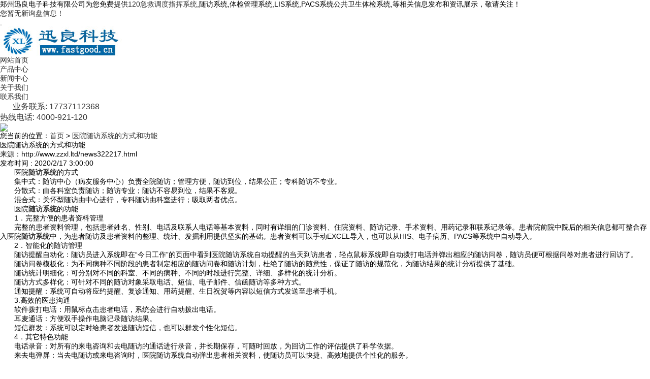

--- FILE ---
content_type: text/html
request_url: http://www.zzxl.ltd/news322217.html
body_size: 14954
content:
<!DOCTYPE html>
<html lang="zh_CN">
<head>
<meta charset="gb2312">
<title>医院随访系统的方式和功能 -- 郑州迅良电子科技有限公司</title>
<meta name="applicable-device" content="pc,mobile"/>
<meta http-equiv="Cache-Control" content="no-transform"/>
<meta name="MobileOptimized" content="width"/>
<meta name="HandheldFriendly" content="true"/>
<meta name="Keywords" content="医院随访系统,医院患者随访系统,医院电话随访系统">
<meta name="viewport" content="width=device-width, initial-scale=1.0">
<link rel="stylesheet" href="/template/NESTX0017-1/css/bootstrap.min.css">
<link rel="stylesheet" href="/template/NESTX0017-1/css/style.css">
<script type="text/javascript" src="/template/NESTX0017-1/js/jquery.js"></script>
<script type="text/javascript" src="/template/NESTX0017-1/js/bootstrap.min.js"></script>
<script>
(function(){
    var bp = document.createElement('script');
    var curProtocol = window.location.protocol.split(':')[0];
    if (curProtocol === 'https') {
        bp.src = 'https://zz.bdstatic.com/linksubmit/push.js';
    }
    else {
        bp.src = 'http://push.zhanzhang.baidu.com/push.js';
    }
    var s = document.getElementsByTagName("script")[0];
    s.parentNode.insertBefore(bp, s);
})();
</script></head>

<body>

<div class="top visible-lg">
	<div class="container">
		<div class="pull-left">郑州迅良电子科技有限公司为您免费提供<a href="www.zzxl.ltd">120急救调度指挥系统</a>,随访系统,体检管理系统,LIS系统,PACS系统公共卫生体检系统,等相关信息发布和资讯展示，敬请关注！</div>
		<div class="pull-right"><script type="text/javascript" src="http://webapi.weidaoliu.com/msg/msgstat.ashx?shopid=6831"></script></div>
	</div>
</div>

<header id="header">
<nav class="navbar navbar-default navbar-static-top">
	<div class="container">
		<div class="navbar-header">			
			<button type="button" class="navbar-toggle collapsed" data-toggle="collapse" data-target="#bs-example-navbar-collapse-1" aria-expanded="false">
			<span class="sr-only"></span>
			<span class="icon-bar"></span>
			<span class="icon-bar"></span>
			<span class="icon-bar"></span>
			</button>

			<div class="navbar-brand">
				<img src="/img.ashx?shopid=6831&file=logo.png" alt="郑州迅良电子科技有限公司" class="img-responsive"/>
			</div>
		</div>
	  	<div class="collapse navbar-collapse" id="bs-example-navbar-collapse-1" role="navigation">	  	
		<ul class="nav navbar-nav navbar-right">
	  		<li><a rel="nofollow" href="/">网站首页</a></li>
			<li><a rel="nofollow" href="/product.html">产品中心</a></li>
	  		<li><a rel="nofollow" href="/news.html">新闻中心</a></li>
			<li><a rel="nofollow" href="/about.html">关于我们</a></li>
	  		<li><a rel="nofollow" href="/contact.html">联系我们</a></li>
			<li><a rel="nofollow" href="#" style="font-size: 16px;padding:25px;" >业务联系: 17737112368</br>热线电话:   4000-921-120</a></li>
	  	</ul>
	  </div>
	</div>
</nav>
</header>

<section class="n_banner">
	<img src="/template/NESTX0017-1/images/banc.jpg" class="img-responsive"/>
</section>

<section class="crumb hidden-xs hidden-sm text-left">
	<div class="container">
		<div class="row"><i class="glyphicon glyphicon-home"></i>您当前的位置：<a href="/">首页</a> &gt; <a href="news322217.html">医院随访系统的方式和功能</a></div>
	</div>
</section>

<section class="imain">
	<div class="container">
		<div class="row">
			<div class="col-md-9 col-xs-12 pull-left">
				<div class="news_detail">
					<div class="news_tit">
						<h1>医院随访系统的方式和功能</h1>
						<p>来源：http://www.zzxl.ltd/news322217.html</p>
						<p>发布时间 : 2020/2/17 3:00:00</p>
					</div>
					<div class="news_info">
						<p><p>　　医院<a href="http://www.zzxl.ltd" target="_blank"><strong>随访系统</strong></a>的方式</p><p>　　集中式：随访中心（病友服务中心）负责全院随访；管理方便，随访到位，结果公正；专科随访不专业。</p><p>　　分散式：由各科室负责随访；随访专业；随访不容易到位，结果不客观。</p><p>　　混合式：关怀型随访由中心进行，专科随访由科室进行；吸取两者优点。</p><p>　　医院<a href="/protype77683.html" target="_blank"><strong>随访系统</strong></a>的功能</p><p>　　1．完整方便的患者资料管理</p><p>　　完整的患者资料管理，包括患者姓名、性别、电话及联系人电话等基本资料，同时有详细的门诊资料、住院资料、随访记录、手术资料、用药记录和联系记录等。患者院前院中院后的相关信息都可整合存入医院<a href="/product179574.html" target="_blank"><strong>随访系统</strong></a>中，为患者随访及患者资料的整理、统计、发掘利用提供坚实的基础。患者资料可以手动EXCEL导入，也可以从HIS、电子病历、PACS等系统中自动导入。</p><p>　　2．智能化的随访管理</p><p>　　随访提醒自动化：随访员进入系统即在“今日工作”的页面中看到医院随访系统自动提醒的当天到访患者，轻点鼠标系统即自动拨打电话并弹出相应的随访问卷，随访员便可根据问卷对患者进行回访了。</p><p>　　随访问卷模板化：为不同病种不同阶段的患者制定相应的随访问卷和随访计划，杜绝了随访的随意性，保证了随访的规范化，为随访结果的统计分析提供了基础。</p><p>　　随访统计明细化：可分别对不同的科室、不同的病种、不同的时段进行完整、详细、多样化的统计分析。</p><p>　　随访方式多样化：可针对不同的随访对象采取电话、短信、电子邮件、信函随访等多种方式。</p><p>　　通知提醒：系统可自动将应约提醒、复诊通知、用药提醒、生日祝贺等内容以短信方式发送至患者手机。</p><p>　　3.高效的医患沟通</p><p>　　软件拨打电话：用鼠标点击患者电话，系统会进行自动拨出电话。</p><p>　　耳麦通话：方便双手操作电脑记录随访结果。</p><p>　　短信群发：系统可以定时给患者发送随访短信，也可以群发个性化短信。</p><p>　　4．其它特色功能</p><p>　　电话录音：对所有的来电咨询和去电随访的通话进行录音，并长期保存，可随时回放，为回访工作的评估提供了科学依据。</p><p>　　来去电弹屏：当去电随访或来电咨询时，医院随访系统自动弹出患者相关资料，使随访员可以快捷、高效地提供个性化的服务。</p><div><br></div></p>						
					</div>
					<div class="tag">
						<p>相关标签：<a href='/news.html?key=医院随访系统'>医院随访系统</a>,<a href='/news.html?key=医院患者随访系统'>医院患者随访系统</a>,<a href='/news.html?key=医院电话随访系统'>医院电话随访系统</a>,</p>
						<p><div>上一条：<a href="news324013.html">医院随访系统的特点和价值</a></div><div>下一条：<a href="news321449.html">公共卫生体检系统告诉您有必要定期体检吗</a></div></p>
					</div>
					
					<div class="related_pro">
						<h4>相关产品</h4>
						<ul>
							
							<li class="col-lg-3 col-md-3 col-sm-6 col-xs-12 text-center">
								<div class="related_img"><a href="/product871404.html" title="公共卫生体检系统 智慧公卫体检软件 体检软件" rel="nofollow"><img src="/img.ashx?shopid=6831&file=2023041415030479.jpg" alt="公共卫生体检系统 智慧公卫体检软件 体检软件" class="img-responsive"/></a></div>
								<span><a href="/product871404.html" rel="nofollow">公共卫生体检</a></span>
							</li>
							
							<li class="col-lg-3 col-md-3 col-sm-6 col-xs-12 text-center">
								<div class="related_img"><a href="/product871402.html" title="河南120急救指挥" rel="nofollow"><img src="/img.ashx?shopid=6831&file=2023041415021526.jpg" alt="河南120急救指挥" class="img-responsive"/></a></div>
								<span><a href="/product871402.html" rel="nofollow">河南120急</a></span>
							</li>
							
							<li class="col-lg-3 col-md-3 col-sm-6 col-xs-12 text-center">
								<div class="related_img"><a href="/product871395.html" title="患者随访系统" rel="nofollow"><img src="/img.ashx?shopid=6831&file=2023041414491188.jpg" alt="患者随访系统" class="img-responsive"/></a></div>
								<span><a href="/product871395.html" rel="nofollow">患者随访系统</a></span>
							</li>
							
							<li class="col-lg-3 col-md-3 col-sm-6 col-xs-12 text-center">
								<div class="related_img"><a href="/product858475.html" title="综合调度系统" rel="nofollow"><img src="/img.ashx?shopid=6831&file=2022111010162435.jpg" alt="综合调度系统" class="img-responsive"/></a></div>
								<span><a href="/product858475.html" rel="nofollow">综合调度系统</a></span>
							</li>
													
						</ul>
					</div>
					
				</div>			
			</div>
			
			<div class="col-md-3 col-xs-12 pull-right">
				<div class="rightcon">
					<div class="cates">
						<h4>新闻类别</h4>
						<ul class="list-unstyled">
						
							<li><i class="glyphicon glyphicon-chevron-right"></i><a href="/newstype18866.html" title="公司新闻">公司新闻</a></li>
													
                        </ul>
					</div>	
					<div class="cates">
						<h4>相关新闻</h4>
						<ul class="list-unstyled">
						
							<li><i class="glyphicon glyphicon-chevron-right"></i><a href="/news1032006.html" title="医院随访系统-如何减少呼叫量并提高患者满意度" rel="nofollow">医院随访系统-如何减少呼叫量并提高患者满</a></li>
						
							<li><i class="glyphicon glyphicon-chevron-right"></i><a href="/news1010765.html" title="120急救系统：现代医疗体系--智慧互联网医院简介" rel="nofollow">120急救系统：现代医疗体系--智慧互联</a></li>
						
							<li><i class="glyphicon glyphicon-chevron-right"></i><a href="/news1010759.html" title="智能健康管理系统包括哪些功能？" rel="nofollow">智能健康管理系统包括哪些功能？</a></li>
						
							<li><i class="glyphicon glyphicon-chevron-right"></i><a href="/news1010758.html" title="健康体检系统：健康管理的主要内容包括哪些方面" rel="nofollow">健康体检系统：健康管理的主要内容包括哪些</a></li>
						
							<li><i class="glyphicon glyphicon-chevron-right"></i><a href="/news972989.html" title="医院患者随访管理系统" rel="nofollow">医院患者随访管理系统</a></li>
							
						</ul>
					</div>			
				</div>
			</div>
		</div>
	</div>
</section>

<footer class="footer">
  <div style="background-color:#273848;border-bottom:1px solid #fff;width:100%;height:68px;">
	     <div class="container">
		 <div class="col-md-12 col-sm-12 col-xs-12" >
			<li class="bottom-li"><a rel="nofollow" href="/">网站首页</a></li>
			<li class="bottom-li"><a rel="nofollow" href="/product.html">产品中心</a></li>
	  		<li class="bottom-li"><a rel="nofollow" href="/news.html">新闻中心</a></li>
			<li class="bottom-li"><a  href="/sitemap.html">网站地图</a></li>
			<li class="bottom-li"><a  href="/sitemap.xml">XML</a></li>
            </div>
			</div>
	</div>

	<div class="copyright">
		<div class="container text-center">
		    <div class="col-md-4 col-sm-6 col-xs-12" style="border-right:#fff solid 1px">
		    <p>联系人:许经理 </p>
			<p>TEL:17737112368&nbsp;&nbsp;&nbsp;&nbsp;4000-921-120</p>
			<p>Email:zzxunliang@126.com</p>
			<p>通讯地址:郑州市金水区东风路3财智名座 </p>
			<p>Copyright&copy;郑州迅良电子科技有限公司</p>  
            <p><a href="https://beian.miit.gov.cn">备案号：豫ICP备19016053号</a></p>  
			</div>
		    <div class="col-md-4 col-sm-6 col-xs-12" >
			<p>郑州迅良电子科技专业承接120指挥调度系统,随访系统,体检管理系统,120急救指挥系统,急救系统,体检系统</p>
			<p>热门城市推广：<a href="http://hb.fastgood.cn" target="_blank">河北</a> <a href="http://hub.fastgood.cn" target="_blank">湖北</a> <a href="http://sx.fastgood.cn" target="_blank">山西</a> <a href="http://ln.fastgood.cn" target="_blank">辽宁</a> <a href="http://shx.fastgood.cn" target="_blank">陕西</a> <a href="http://gd.fastgood.cn" target="_blank">广东</a> <a href="http://hn.fastgood.cn" target="_blank">湖南</a> <a href="http://gx.fastgood.cn" target="_blank">广西</a> </p>
			<p> <a href="/about21634.html">营业执照</a> </p>
			<!--<p><a href="https://i.loli.net/2019/05/23/5ce5f3b849d5625361.jpg"><img src="/template/NESTX0017-1/images/cert.png" border='0'></a></p>-->
	     </div>
		 
		 <div class="col-md-4 col-sm-6 col-xs-12"  >
			<p style="float:left"><img src="/template/NESTX0017-1/images/wx.png" alt="" class="img-responsive" style="margin-bottom:50px;margin-right:20px;" /></p>
			   <p><a href='http://www.soeke.cn'>技术支持:河南索易客</a></p>			
			<p> Powered by<a href="http://www.nestcms.com" title="企业系统" target="_blank" rel="nofollow">筑巢ECMS</a></p>
	     </div>
		 
		 
		</div>
	</div>
</footer>

<div class="phonefooternav visible-xs">
    <ul>
        <li>
            <a href=" tel:17737112368">
                <i class="glyphicon glyphicon-earphone"></i>
                <span>一键拨号</span>
            </a>
        </li>
        <li>
            <a href="/product.html">
                <i class="glyphicon glyphicon-th-large"></i>
                <span>产品项目</span>
            </a>
        </li>
        <li>
            <a href="/news.html">
                <i class="glyphicon glyphicon-th-list"></i>
                <span>新闻资讯</span>
            </a>
        </li>
        <li>
            <a href="/">
                <i class="glyphicon glyphicon-home"></i>
                <span>返回首页</span>
            </a>
        </li>
    </ul>
</div>

<script>
	$(function(){
		$(".nav li a").each(function () {
            if ($(this).attr("href") == window.location.pathname) {
                $(".nav li a").removeClass('active');
                $(this).addClass('active');
                return false;
            }
        });				
	})	
	
	$(function(){
		tabChange("ipro", "hover", "iprohov");	
		$(".ipro_con").each(function(){			
		});	
	})	
</script>

<script type="text/javascript" src="http://webapi.zhuchao.cc/msg/message/messagesend.js?+Math.random()" id="SendMessageScript" qq="1047198662" wechat="xunliang" wechatpic="2019052120472232.jpg" cid="6831" mobile="17737112368"></script>


</body>
</html>